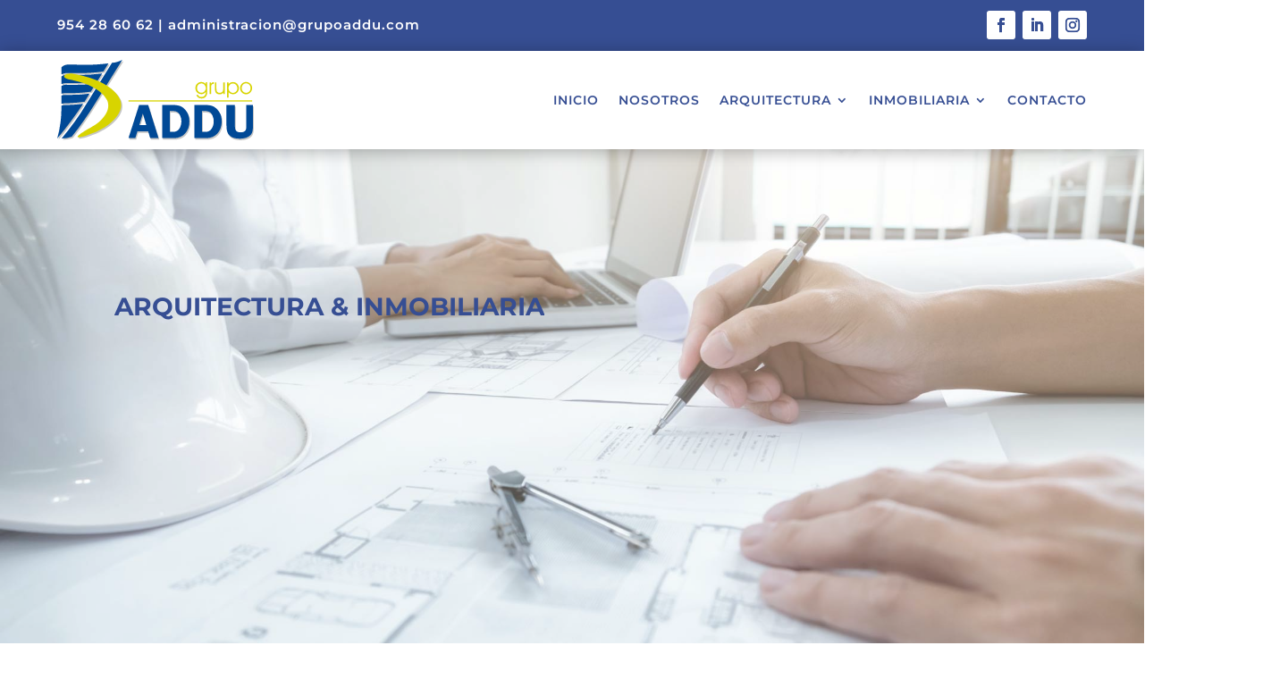

--- FILE ---
content_type: text/css
request_url: https://grupoaddu.com/wp-content/et-cache/8/et-core-unified-tb-41-tb-131-deferred-8.min.css?ver=1768570859
body_size: 30942
content:
.et_pb_section_0_tb_header.et_pb_section{padding-top:0px;padding-bottom:0px;background-color:#364E93!important}.et_pb_row_0_tb_header.et_pb_row,.et_pb_row_1_tb_header.et_pb_row{padding-top:12px!important;padding-bottom:5px!important;padding-top:12px;padding-bottom:5px}.et_pb_row_0_tb_header,body #page-container .et-db #et-boc .et-l .et_pb_row_0_tb_header.et_pb_row,body.et_pb_pagebuilder_layout.single #page-container #et-boc .et-l .et_pb_row_0_tb_header.et_pb_row,body.et_pb_pagebuilder_layout.single.et_full_width_page #page-container #et-boc .et-l .et_pb_row_0_tb_header.et_pb_row,.et_pb_row_1_tb_header,body #page-container .et-db #et-boc .et-l .et_pb_row_1_tb_header.et_pb_row,body.et_pb_pagebuilder_layout.single #page-container #et-boc .et-l .et_pb_row_1_tb_header.et_pb_row,body.et_pb_pagebuilder_layout.single.et_full_width_page #page-container #et-boc .et-l .et_pb_row_1_tb_header.et_pb_row,.et_pb_row_2_tb_header,body #page-container .et-db #et-boc .et-l .et_pb_row_2_tb_header.et_pb_row,body.et_pb_pagebuilder_layout.single #page-container #et-boc .et-l .et_pb_row_2_tb_header.et_pb_row,body.et_pb_pagebuilder_layout.single.et_full_width_page #page-container #et-boc .et-l .et_pb_row_2_tb_header.et_pb_row{width:90%;max-width:2560px}.et_pb_text_0_tb_header.et_pb_text,.et_pb_text_0_tb_header.et_pb_text a,.et_pb_text_1_tb_header.et_pb_text,.et_pb_text_1_tb_header.et_pb_text a{color:#FFFFFF!important}.et_pb_text_0_tb_header{font-family:'Montserrat',Helvetica,Arial,Lucida,sans-serif;font-weight:600;font-size:15px;letter-spacing:1px;padding-top:4px!important}.et_pb_social_media_follow .et_pb_social_media_follow_network_0_tb_header.et_pb_social_icon .icon:before,.et_pb_social_media_follow .et_pb_social_media_follow_network_1_tb_header.et_pb_social_icon .icon:before,.et_pb_social_media_follow .et_pb_social_media_follow_network_2_tb_header.et_pb_social_icon .icon:before,.et_pb_social_media_follow .et_pb_social_media_follow_network_3_tb_header.et_pb_social_icon .icon:before,.et_pb_social_media_follow .et_pb_social_media_follow_network_4_tb_header.et_pb_social_icon .icon:before,.et_pb_social_media_follow .et_pb_social_media_follow_network_5_tb_header.et_pb_social_icon .icon:before{color:#364E93}.et_pb_social_media_follow_1_tb_header li a.icon:before{font-size:14px;line-height:28px;height:28px;width:28px}.et_pb_social_media_follow_1_tb_header li a.icon{height:28px;width:28px}.et_pb_text_1_tb_header{font-family:'Montserrat',Helvetica,Arial,Lucida,sans-serif;font-weight:800;font-size:18px;letter-spacing:1px;padding-top:4px!important}.et_pb_section_1_tb_header.et_pb_section{padding-top:0px;padding-bottom:0px}.et_pb_section_1_tb_header{z-index:10;box-shadow:0px 2px 18px 0px rgba(0,0,0,0.3)}.et_pb_sticky.et_pb_section_1_tb_header{box-shadow:0px 2px 18px 0px rgba(0,0,0,0.3)}.et_pb_row_2_tb_header.et_pb_row{padding-top:10px!important;padding-bottom:10px!important;padding-top:10px;padding-bottom:10px}.et_pb_menu_0_tb_header.et_pb_menu ul li a{font-family:'Montserrat',Helvetica,Arial,Lucida,sans-serif;font-weight:600;text-transform:uppercase;color:#364E93!important;letter-spacing:1px}.et_pb_menu_0_tb_header.et_pb_menu{background-color:#ffffff}.et_pb_menu_0_tb_header.et_pb_menu ul li.current-menu-item a{color:#364E93!important}.et_pb_menu_0_tb_header.et_pb_menu .nav li ul{background-color:#ffffff!important;border-color:#364E93}.et_pb_menu_0_tb_header.et_pb_menu .et_mobile_menu{border-color:#364E93}.et_pb_menu_0_tb_header.et_pb_menu .et_mobile_menu,.et_pb_menu_0_tb_header.et_pb_menu .et_mobile_menu ul{background-color:#ffffff!important}.et_pb_menu_0_tb_header .et_pb_menu_inner_container>.et_pb_menu__logo-wrap,.et_pb_menu_0_tb_header .et_pb_menu__logo-slot{width:auto;max-width:250px}.et_pb_menu_0_tb_header .et_pb_menu_inner_container>.et_pb_menu__logo-wrap .et_pb_menu__logo img,.et_pb_menu_0_tb_header .et_pb_menu__logo-slot .et_pb_menu__logo-wrap img{height:auto;max-height:none}.et_pb_menu_0_tb_header .mobile_nav .mobile_menu_bar:before{color:#000000}.et_pb_menu_0_tb_header .et_pb_menu__icon.et_pb_menu__search-button,.et_pb_menu_0_tb_header .et_pb_menu__icon.et_pb_menu__close-search-button,.et_pb_menu_0_tb_header .et_pb_menu__icon.et_pb_menu__cart-button{color:#7EBEC5}.et_pb_social_media_follow_network_0_tb_header a.icon,.et_pb_social_media_follow_network_1_tb_header a.icon,.et_pb_social_media_follow_network_2_tb_header a.icon,.et_pb_social_media_follow_network_3_tb_header a.icon,.et_pb_social_media_follow_network_4_tb_header a.icon,.et_pb_social_media_follow_network_5_tb_header a.icon{background-color:#FFFFFF!important}@media only screen and (min-width:981px){.et_pb_row_1_tb_header{display:none!important}}@media only screen and (min-width:768px) and (max-width:980px){.et_pb_row_0_tb_header{display:none!important}}@media only screen and (max-width:767px){.et_pb_row_0_tb_header{display:none!important}ul.et_pb_social_media_follow_1_tb_header{padding-top:2px!important}.et_pb_menu_0_tb_header .et_pb_menu_inner_container>.et_pb_menu__logo-wrap,.et_pb_menu_0_tb_header .et_pb_menu__logo-slot{max-width:200px}}.et_pb_section_0_tb_footer.et_pb_section{background-color:#ebebeb!important}.et_pb_image_0_tb_footer{width:300px;text-align:center}.et_pb_image_0_tb_footer .et_pb_image_wrap,.et_pb_image_1_tb_footer .et_pb_image_wrap{display:block}.et_pb_text_0_tb_footer.et_pb_text,.et_pb_blurb_1_tb_footer.et_pb_blurb:hover,.et_pb_blurb_2_tb_footer.et_pb_blurb:hover,.et_pb_text_1_tb_footer.et_pb_text,.et_pb_blurb_4_tb_footer.et_pb_blurb:hover,.et_pb_blurb_5_tb_footer.et_pb_blurb:hover,.et_pb_text_2_tb_footer.et_pb_text,.et_pb_blurb_7_tb_footer.et_pb_blurb:hover,.et_pb_blurb_8_tb_footer.et_pb_blurb:hover{color:#000000!important}.et_pb_text_0_tb_footer,.et_pb_text_1_tb_footer,.et_pb_text_2_tb_footer{line-height:1.5em;font-family:'Montserrat',Helvetica,Arial,Lucida,sans-serif;font-weight:800;font-size:16px;line-height:1.5em;border-bottom-width:1px;border-bottom-color:#364E93}.et_pb_blurb_0_tb_footer.et_pb_blurb .et_pb_module_header,.et_pb_blurb_0_tb_footer.et_pb_blurb .et_pb_module_header a,.et_pb_blurb_1_tb_footer.et_pb_blurb .et_pb_module_header,.et_pb_blurb_1_tb_footer.et_pb_blurb .et_pb_module_header a,.et_pb_blurb_2_tb_footer.et_pb_blurb .et_pb_module_header,.et_pb_blurb_2_tb_footer.et_pb_blurb .et_pb_module_header a,.et_pb_blurb_3_tb_footer.et_pb_blurb .et_pb_module_header,.et_pb_blurb_3_tb_footer.et_pb_blurb .et_pb_module_header a,.et_pb_blurb_4_tb_footer.et_pb_blurb .et_pb_module_header,.et_pb_blurb_4_tb_footer.et_pb_blurb .et_pb_module_header a,.et_pb_blurb_5_tb_footer.et_pb_blurb .et_pb_module_header,.et_pb_blurb_5_tb_footer.et_pb_blurb .et_pb_module_header a,.et_pb_blurb_6_tb_footer.et_pb_blurb .et_pb_module_header,.et_pb_blurb_6_tb_footer.et_pb_blurb .et_pb_module_header a,.et_pb_blurb_7_tb_footer.et_pb_blurb .et_pb_module_header,.et_pb_blurb_7_tb_footer.et_pb_blurb .et_pb_module_header a,.et_pb_blurb_8_tb_footer.et_pb_blurb .et_pb_module_header,.et_pb_blurb_8_tb_footer.et_pb_blurb .et_pb_module_header a{font-family:'Playfair Display',Georgia,"Times New Roman",serif;font-weight:700;color:#FFFFFF!important;line-height:1.4em}.et_pb_blurb_0_tb_footer.et_pb_blurb p,.et_pb_blurb_1_tb_footer.et_pb_blurb p,.et_pb_blurb_2_tb_footer.et_pb_blurb p,.et_pb_blurb_3_tb_footer.et_pb_blurb p,.et_pb_blurb_4_tb_footer.et_pb_blurb p,.et_pb_blurb_5_tb_footer.et_pb_blurb p,.et_pb_blurb_6_tb_footer.et_pb_blurb p,.et_pb_blurb_7_tb_footer.et_pb_blurb p,.et_pb_blurb_8_tb_footer.et_pb_blurb p{line-height:1.6em}.et_pb_blurb_0_tb_footer.et_pb_blurb,.et_pb_blurb_1_tb_footer.et_pb_blurb,.et_pb_blurb_2_tb_footer.et_pb_blurb,.et_pb_blurb_3_tb_footer.et_pb_blurb,.et_pb_blurb_4_tb_footer.et_pb_blurb,.et_pb_blurb_5_tb_footer.et_pb_blurb,.et_pb_blurb_6_tb_footer.et_pb_blurb,.et_pb_blurb_7_tb_footer.et_pb_blurb,.et_pb_blurb_8_tb_footer.et_pb_blurb{font-family:'Montserrat',Helvetica,Arial,Lucida,sans-serif;font-size:16px;color:#000000!important;line-height:1.6em}.et_pb_blurb_0_tb_footer .et_pb_blurb_content,.et_pb_blurb_1_tb_footer .et_pb_blurb_content,.et_pb_blurb_2_tb_footer .et_pb_blurb_content,.et_pb_blurb_3_tb_footer .et_pb_blurb_content,.et_pb_blurb_4_tb_footer .et_pb_blurb_content,.et_pb_blurb_5_tb_footer .et_pb_blurb_content,.et_pb_blurb_6_tb_footer .et_pb_blurb_content,.et_pb_blurb_7_tb_footer .et_pb_blurb_content,.et_pb_blurb_8_tb_footer .et_pb_blurb_content{max-width:100%}.et_pb_blurb_0_tb_footer .et_pb_main_blurb_image .et_pb_only_image_mode_wrap,.et_pb_blurb_0_tb_footer .et_pb_main_blurb_image .et-pb-icon,.et_pb_blurb_1_tb_footer .et_pb_main_blurb_image .et_pb_only_image_mode_wrap,.et_pb_blurb_1_tb_footer .et_pb_main_blurb_image .et-pb-icon,.et_pb_blurb_2_tb_footer .et_pb_main_blurb_image .et_pb_only_image_mode_wrap,.et_pb_blurb_2_tb_footer .et_pb_main_blurb_image .et-pb-icon,.et_pb_blurb_3_tb_footer .et_pb_main_blurb_image .et_pb_only_image_mode_wrap,.et_pb_blurb_3_tb_footer .et_pb_main_blurb_image .et-pb-icon,.et_pb_blurb_4_tb_footer .et_pb_main_blurb_image .et_pb_only_image_mode_wrap,.et_pb_blurb_4_tb_footer .et_pb_main_blurb_image .et-pb-icon,.et_pb_blurb_5_tb_footer .et_pb_main_blurb_image .et_pb_only_image_mode_wrap,.et_pb_blurb_5_tb_footer .et_pb_main_blurb_image .et-pb-icon,.et_pb_blurb_6_tb_footer .et_pb_main_blurb_image .et_pb_only_image_mode_wrap,.et_pb_blurb_6_tb_footer .et_pb_main_blurb_image .et-pb-icon,.et_pb_blurb_7_tb_footer .et_pb_main_blurb_image .et_pb_only_image_mode_wrap,.et_pb_blurb_7_tb_footer .et_pb_main_blurb_image .et-pb-icon,.et_pb_blurb_8_tb_footer .et_pb_main_blurb_image .et_pb_only_image_mode_wrap,.et_pb_blurb_8_tb_footer .et_pb_main_blurb_image .et-pb-icon{background-color:RGBA(255,255,255,0)}.et_pb_blurb_0_tb_footer .et-pb-icon,.et_pb_blurb_2_tb_footer .et-pb-icon,.et_pb_blurb_3_tb_footer .et-pb-icon,.et_pb_blurb_5_tb_footer .et-pb-icon,.et_pb_blurb_6_tb_footer .et-pb-icon,.et_pb_blurb_8_tb_footer .et-pb-icon{color:#364E93;font-family:FontAwesome!important;font-weight:900!important}.et_pb_blurb_1_tb_footer .et_pb_blurb_description,.et_pb_blurb_2_tb_footer .et_pb_blurb_description,.et_pb_blurb_4_tb_footer .et_pb_blurb_description,.et_pb_blurb_5_tb_footer .et_pb_blurb_description,.et_pb_blurb_7_tb_footer .et_pb_blurb_description,.et_pb_blurb_8_tb_footer .et_pb_blurb_description{transition:color 300ms ease 0ms}.et_pb_blurb_1_tb_footer .et-pb-icon,.et_pb_blurb_4_tb_footer .et-pb-icon,.et_pb_blurb_7_tb_footer .et-pb-icon{color:#364E93;font-family:ETmodules!important;font-weight:400!important}.et_pb_row_2_tb_footer{border-top-width:1px;border-color:#364E93 #B3B3B3 #B3B3B3 #B3B3B3}.et_pb_social_media_follow .et_pb_social_media_follow_network_0_tb_footer.et_pb_social_icon .icon:before,.et_pb_social_media_follow .et_pb_social_media_follow_network_1_tb_footer.et_pb_social_icon .icon:before,.et_pb_social_media_follow .et_pb_social_media_follow_network_2_tb_footer.et_pb_social_icon .icon:before{color:#FFFFFF}.et_pb_section_1_tb_footer.et_pb_section{padding-top:0px;padding-bottom:0px;background-color:#364E93!important}.et_pb_text_3_tb_footer.et_pb_text,.et_pb_text_3_tb_footer.et_pb_text a{color:#FFFFFF!important}.et_pb_text_3_tb_footer{line-height:1.6em;font-family:'Montserrat',Helvetica,Arial,Lucida,sans-serif;font-size:10px;letter-spacing:1px;line-height:1.6em}.et_pb_section_2_tb_footer.et_pb_section{padding-top:41px;padding-bottom:24px}.et_pb_image_1_tb_footer{text-align:left;margin-left:0}.et_pb_text_4_tb_footer.et_pb_text{color:#364E93!important}.et_pb_text_4_tb_footer{font-weight:600}.et_pb_social_media_follow_network_0_tb_footer a.icon,.et_pb_social_media_follow_network_1_tb_footer a.icon,.et_pb_social_media_follow_network_2_tb_footer a.icon{background-color:#364E93!important}@media only screen and (max-width:980px){.et_pb_image_0_tb_footer .et_pb_image_wrap img,.et_pb_image_1_tb_footer .et_pb_image_wrap img{width:auto}.et_pb_text_0_tb_footer,.et_pb_text_1_tb_footer,.et_pb_text_2_tb_footer{border-bottom-width:1px;border-bottom-color:#364E93}.et_pb_row_2_tb_footer{border-top-width:1px;border-top-color:#364E93}}@media only screen and (max-width:767px){.et_pb_image_0_tb_footer .et_pb_image_wrap img,.et_pb_image_1_tb_footer .et_pb_image_wrap img{width:auto}.et_pb_text_0_tb_footer,.et_pb_text_1_tb_footer,.et_pb_text_2_tb_footer{border-bottom-width:1px;border-bottom-color:#364E93}.et_pb_row_2_tb_footer{border-top-width:1px;border-top-color:#364E93}}div.et_pb_section.et_pb_section_0{background-blend-mode:screen;background-image:url(https://grupoaddu.com/wp-content/uploads/2024/02/inmobiliaria-sevilla-5.jpg)!important}.et_pb_section_0.et_pb_section{padding-top:10%;padding-bottom:10%;background-color:rgba(255,255,255,0.31)!important}.dsm_block_reveal_text_0.dsm_block_reveal_text .dsm_block_reveal_text_header{font-family:'Montserrat',Helvetica,Arial,Lucida,sans-serif;font-weight:700;font-size:28px;color:#364E93!important;line-height:1.6em}.dsm_block_reveal_text_0.dsm_block_reveal_text{margin-bottom:5px!important}.dsm_block_reveal_text_0.dsm_block_reveal_text .dsm_block_image_reveal_front,.dsm_block_reveal_text_1.dsm_block_reveal_text .dsm_block_image_reveal_front,.dsm_block_reveal_text_2.dsm_block_reveal_text .dsm_block_image_reveal_front,.dsm_block_reveal_text_3.dsm_block_reveal_text .dsm_block_image_reveal_front,.dsm_block_reveal_text_4.dsm_block_reveal_text .dsm_block_image_reveal_front,.dsm_block_reveal_text_5.dsm_block_reveal_text .dsm_block_image_reveal_front,.dsm_block_reveal_text_6.dsm_block_reveal_text .dsm_block_image_reveal_front{background-color:#C6CF44}.et_pb_text_0.et_pb_text{color:#364E93!important}.et_pb_text_0{line-height:1.3em;font-family:'Montserrat',Helvetica,Arial,Lucida,sans-serif;font-weight:800;font-size:57px;line-height:1.3em;margin-bottom:22px!important;max-width:900px}.et_pb_button_0_wrapper .et_pb_button_0,.et_pb_button_0_wrapper .et_pb_button_0:hover,.et_pb_button_1_wrapper .et_pb_button_1,.et_pb_button_1_wrapper .et_pb_button_1:hover,.et_pb_button_2_wrapper .et_pb_button_2,.et_pb_button_2_wrapper .et_pb_button_2:hover,.et_pb_button_3_wrapper .et_pb_button_3,.et_pb_button_3_wrapper .et_pb_button_3:hover,.et_pb_button_4_wrapper .et_pb_button_4,.et_pb_button_4_wrapper .et_pb_button_4:hover{padding-top:16px!important;padding-right:24px!important;padding-bottom:16px!important;padding-left:24px!important}body #page-container .et_pb_section .et_pb_button_0{color:#FFFFFF!important;border-width:0px!important;border-radius:0px;font-size:14px;font-family:'Ubuntu',Helvetica,Arial,Lucida,sans-serif!important;font-weight:700!important;text-transform:uppercase!important;background-color:#364E93}body #page-container .et_pb_section .et_pb_button_0:after,body #page-container .et_pb_section .et_pb_button_1:after,body #page-container .et_pb_section .et_pb_button_2:after,body #page-container .et_pb_section .et_pb_button_3:after,body #page-container .et_pb_section .et_pb_button_4:after{font-size:1.6em}body.et_button_custom_icon #page-container .et_pb_button_0:after,body.et_button_custom_icon #page-container .et_pb_button_1:after,body.et_button_custom_icon #page-container .et_pb_button_2:after,body.et_button_custom_icon #page-container .et_pb_button_3:after,body.et_button_custom_icon #page-container .et_pb_button_4:after{font-size:14px}.et_pb_button_0,.et_pb_button_0:after,.et_pb_button_1,.et_pb_button_1:after,.et_pb_button_2,.et_pb_button_2:after,.et_pb_button_3,.et_pb_button_3:after,.et_pb_button_4,.et_pb_button_4:after{transition:all 300ms ease 0ms}.et_pb_section_1.et_pb_section{padding-top:0px;padding-bottom:0px}.et_pb_row_1.et_pb_row,.et_pb_row_4.et_pb_row,.et_pb_row_5.et_pb_row{padding-top:0px!important;padding-bottom:0px!important;padding-top:0px;padding-bottom:0px}.et_pb_row_1,body #page-container .et-db #et-boc .et-l .et_pb_row_1.et_pb_row,body.et_pb_pagebuilder_layout.single #page-container #et-boc .et-l .et_pb_row_1.et_pb_row,body.et_pb_pagebuilder_layout.single.et_full_width_page #page-container #et-boc .et-l .et_pb_row_1.et_pb_row{width:100%;max-width:none}.et_pb_text_1 h2,.et_pb_text_2 h2{font-family:'Montserrat',Helvetica,Arial,Lucida,sans-serif;text-transform:uppercase;font-size:28px;color:#FFFFFF!important;text-align:center}.et_pb_text_1 h3,.et_pb_text_2 h3{font-family:'Playfair Display',Georgia,"Times New Roman",serif;font-weight:700;font-size:25px;color:#FFFFFF!important;line-height:1.4em}.et_pb_section_2.et_pb_section{background-color:#F5F5F5!important}.et_pb_row_2,body #page-container .et-db #et-boc .et-l .et_pb_row_2.et_pb_row,body.et_pb_pagebuilder_layout.single #page-container #et-boc .et-l .et_pb_row_2.et_pb_row,body.et_pb_pagebuilder_layout.single.et_full_width_page #page-container #et-boc .et-l .et_pb_row_2.et_pb_row{max-width:none}.dsm_block_reveal_text_1.dsm_block_reveal_text{text-align:center;margin-bottom:5px!important}.dsm_block_reveal_text_1.dsm_block_reveal_text .dsm_block_reveal_text_header,.dsm_block_reveal_text_6.dsm_block_reveal_text .dsm_block_reveal_text_header{font-family:'Montserrat',Helvetica,Arial,Lucida,sans-serif;font-weight:900;font-size:36px;color:#364E93!important;line-height:1.6em}.et_pb_row_3,body #page-container .et-db #et-boc .et-l .et_pb_row_3.et_pb_row,body.et_pb_pagebuilder_layout.single #page-container #et-boc .et-l .et_pb_row_3.et_pb_row,body.et_pb_pagebuilder_layout.single.et_full_width_page #page-container #et-boc .et-l .et_pb_row_3.et_pb_row{max-width:1250px}.dsm_block_reveal_text_2.dsm_block_reveal_text,.dsm_block_reveal_text_3.dsm_block_reveal_text,.dsm_block_reveal_text_5.dsm_block_reveal_text,.dsm_block_reveal_text_6.dsm_block_reveal_text{text-align:left;margin-bottom:5px!important}.dsm_block_reveal_text_2.dsm_block_reveal_text .dsm_block_reveal_text_header{font-family:'Montserrat',Helvetica,Arial,Lucida,sans-serif;font-weight:900;text-transform:uppercase;font-size:36px;color:#FFFFFF!important;line-height:1.6em}.et_pb_text_4.et_pb_text{color:#FFFFFF!important}.et_pb_text_4,.et_pb_text_7,.et_pb_text_8,.et_pb_text_11{line-height:1.8em;font-family:'Montserrat',Helvetica,Arial,Lucida,sans-serif;font-size:16px;line-height:1.8em;margin-bottom:30px!important}body #page-container .et_pb_section .et_pb_button_1{color:#364E93!important;border-width:0px!important;border-radius:0px;font-size:14px;font-family:'Ubuntu',Helvetica,Arial,Lucida,sans-serif!important;font-weight:700!important;text-transform:uppercase!important;background-color:#FFFFFF}.et_pb_section_4.et_pb_section,.et_pb_section_5.et_pb_section{padding-top:0px;padding-bottom:0px;background-color:#f5f5f5!important}.et_pb_row_4,body #page-container .et-db #et-boc .et-l .et_pb_row_4.et_pb_row,body.et_pb_pagebuilder_layout.single #page-container #et-boc .et-l .et_pb_row_4.et_pb_row,body.et_pb_pagebuilder_layout.single.et_full_width_page #page-container #et-boc .et-l .et_pb_row_4.et_pb_row,.et_pb_row_5,body #page-container .et-db #et-boc .et-l .et_pb_row_5.et_pb_row,body.et_pb_pagebuilder_layout.single #page-container #et-boc .et-l .et_pb_row_5.et_pb_row,body.et_pb_pagebuilder_layout.single.et_full_width_page #page-container #et-boc .et-l .et_pb_row_5.et_pb_row{width:100%;max-width:2560px}.et_pb_text_6 h1,.et_pb_text_9 h1,.et_pb_text_10 h1{font-family:'Montserrat',Helvetica,Arial,Lucida,sans-serif;font-weight:800;font-size:24px;color:#364E93!important;line-height:1.35em;text-align:left}.et_pb_text_6 h2,.et_pb_text_9 h2,.et_pb_text_10 h2{font-family:'Montserrat',Helvetica,Arial,Lucida,sans-serif;font-weight:800;font-size:32px;color:#364E93!important;line-height:1.35em;text-align:left}.dsm_block_reveal_text_3.dsm_block_reveal_text .dsm_block_reveal_text_header,.dsm_block_reveal_text_4.dsm_block_reveal_text .dsm_block_reveal_text_header{font-family:'Montserrat',Helvetica,Arial,Lucida,sans-serif;font-weight:900;text-transform:uppercase;font-size:36px;color:#364E93!important;line-height:1.6em}.et_pb_text_7.et_pb_text,.et_pb_text_8.et_pb_text,.et_pb_text_11.et_pb_text{color:#000000!important}body #page-container .et_pb_section .et_pb_button_2,body #page-container .et_pb_section .et_pb_button_3,body #page-container .et_pb_section .et_pb_button_4{color:#364E93!important;border-width:0px!important;border-radius:0px;font-size:14px;font-family:'Ubuntu',Helvetica,Arial,Lucida,sans-serif!important;font-weight:700!important;text-transform:uppercase!important;background-color:#C6CF44}.et_pb_row_5{border-top-color:#364E93}.dsm_block_reveal_text_4.dsm_block_reveal_text{text-align:right;margin-bottom:5px!important}div.et_pb_section.et_pb_section_6{background-image:url(https://grupoaddu.com/wp-content/uploads/2024/02/inmobiliaria-sevilla-12.jpg)!important}.et_pb_row_6.et_pb_row{padding-bottom:3px!important;padding-bottom:3px}.et_pb_row_6,body #page-container .et-db #et-boc .et-l .et_pb_row_6.et_pb_row,body.et_pb_pagebuilder_layout.single #page-container #et-boc .et-l .et_pb_row_6.et_pb_row,body.et_pb_pagebuilder_layout.single.et_full_width_page #page-container #et-boc .et-l .et_pb_row_6.et_pb_row{max-width:800px}.et_pb_text_9 h4,.et_pb_text_10 h4{font-family:'Montserrat',Helvetica,Arial,Lucida,sans-serif;font-weight:800;font-size:24px;color:#FFFFFF!important;line-height:1.35em;text-align:left}.et_pb_text_9{margin-bottom:3px!important}.dsm_block_reveal_text_5.dsm_block_reveal_text .dsm_block_reveal_text_header{font-family:'Montserrat',Helvetica,Arial,Lucida,sans-serif;font-weight:900;text-transform:uppercase;font-size:50px;color:#FFFFFF!important;line-height:1.6em}.et_pb_text_10.et_pb_text{color:#C6CF44!important}.et_pb_text_10{line-height:1.3em;font-family:'Montserrat',Helvetica,Arial,Lucida,sans-serif;font-size:32px;line-height:1.3em;margin-top:18px!important;margin-bottom:17px!important}.dsm_icon_list_child_0.dsm_icon_list_child .dsm_icon_list_wrapper>.dsm_icon_list_icon,.dsm_icon_list_child_1.dsm_icon_list_child .dsm_icon_list_wrapper>.dsm_icon_list_icon,.dsm_icon_list_child_2.dsm_icon_list_child .dsm_icon_list_wrapper>.dsm_icon_list_icon,.dsm_icon_list_child_3.dsm_icon_list_child .dsm_icon_list_wrapper>.dsm_icon_list_icon,.dsm_icon_list_child_4.dsm_icon_list_child .dsm_icon_list_wrapper>.dsm_icon_list_icon{color:#FFFFFF}.dsm_icon_list_child_0.dsm_icon_list_child .dsm_icon_list_icon,.dsm_icon_list_child_1.dsm_icon_list_child .dsm_icon_list_icon,.dsm_icon_list_child_2.dsm_icon_list_child .dsm_icon_list_icon,.dsm_icon_list_child_3.dsm_icon_list_child .dsm_icon_list_icon,.dsm_icon_list_child_4.dsm_icon_list_child .dsm_icon_list_icon{font-family:ETmodules!important;font-weight:400!important;font-size:20px}.dsm_icon_list_0{margin-bottom:16px!important}.dsm_icon_list_0 .dsm_icon_list_items .dsm_icon_list_icon{color:#7EBEC5}.dsm_icon_list_0 .dsm_icon_list_items .dsm_icon_list_child:not(:last-child){margin-bottom:0px}.et_pb_column_1{background-image:linear-gradient(180deg,rgba(0,0,0,0.3) 0%,rgba(0,0,0,0.3) 100%),url(https://grupoaddu.com/wp-content/uploads/2024/02/inmobiliaria-sevilla-7.jpg);padding-top:10%;padding-right:4%;padding-bottom:10%;padding-left:4%}.et_pb_column_1:hover{background-repeat:no-repeat;background-blend-mode:normal;background-image:linear-gradient(180deg,rgba(0,0,0,0.3) 0%,rgba(0,0,0,0.8) 100%),url(https://grupoaddu.com/wp-content/uploads/2024/02/inmobiliaria-sevilla-7.jpg);background-color:transparent}.et_pb_column_2{background-image:linear-gradient(180deg,rgba(0,0,0,0.3) 0%,rgba(0,0,0,0.3) 100%),url(https://grupoaddu.com/wp-content/uploads/2024/02/inmobiliaria-sevilla-8.jpg);padding-top:10%;padding-right:4%;padding-bottom:10%;padding-left:4%}.et_pb_column_2:hover{background-repeat:no-repeat;background-blend-mode:normal;background-image:linear-gradient(180deg,rgba(0,0,0,0.3) 0%,rgba(0,0,0,0.8) 100%),url(https://grupoaddu.com/wp-content/uploads/2024/02/inmobiliaria-sevilla-8.jpg);background-color:transparent}.et_pb_column_4{background-image:url(https://grupoaddu.com/wp-content/uploads/2024/02/inmobiliaria-sevilla-9.jpg)}.et_pb_column_5{background-color:#364E93;padding-top:50px;padding-right:50px;padding-bottom:50px;padding-left:50px}.et_pb_column_6{background-image:url(https://grupoaddu.com/wp-content/uploads/2024/02/inmobiliaria-sevilla-10.jpg)}.et_pb_column_7,.et_pb_column_8{padding-top:60px;padding-right:80px;padding-bottom:60px;padding-left:80px}.et_pb_column_9{background-image:url(https://grupoaddu.com/wp-content/uploads/2024/02/inmobiliaria-sevilla-11.jpg)}.dsm_icon_list_child_0.dsm_icon_list_child .dsm_icon_list_text,.dsm_icon_list_child_1.dsm_icon_list_child .dsm_icon_list_text,.dsm_icon_list_child_2.dsm_icon_list_child .dsm_icon_list_text,.dsm_icon_list_child_3.dsm_icon_list_child .dsm_icon_list_text,.dsm_icon_list_child_4.dsm_icon_list_child .dsm_icon_list_text{line-height:1.1em!important}.dsm_icon_list_child_0.dsm_icon_list_child,.dsm_icon_list_child_0.dsm_icon_list_child a,.dsm_icon_list_child_1.dsm_icon_list_child,.dsm_icon_list_child_1.dsm_icon_list_child a,.dsm_icon_list_child_2.dsm_icon_list_child,.dsm_icon_list_child_2.dsm_icon_list_child a,.dsm_icon_list_child_3.dsm_icon_list_child,.dsm_icon_list_child_3.dsm_icon_list_child a,.dsm_icon_list_child_4.dsm_icon_list_child,.dsm_icon_list_child_4.dsm_icon_list_child a{font-family:'Montserrat',Helvetica,Arial,Lucida,sans-serif!important;font-size:22px!important;color:#FFFFFF!important;line-height:1.1em!important}.dsm_icon_list_child_0:not(.tippy-popper),.dsm_icon_list_child_1:not(.tippy-popper),.dsm_icon_list_child_2:not(.tippy-popper),.dsm_icon_list_child_3:not(.tippy-popper),.dsm_icon_list_child_4:not(.tippy-popper){padding-bottom:15px!important}@media only screen and (max-width:980px){.et_pb_section_0.et_pb_section{padding-top:10%;padding-bottom:10%}.dsm_block_reveal_text_0.dsm_block_reveal_text .dsm_block_reveal_text_header{font-size:24px}.et_pb_text_0{font-size:57px}body #page-container .et_pb_section .et_pb_button_0:after,body #page-container .et_pb_section .et_pb_button_1:after,body #page-container .et_pb_section .et_pb_button_2:after,body #page-container .et_pb_section .et_pb_button_3:after,body #page-container .et_pb_section .et_pb_button_4:after{display:inline-block;opacity:0}body #page-container .et_pb_section .et_pb_button_0:hover:after,body #page-container .et_pb_section .et_pb_button_1:hover:after,body #page-container .et_pb_section .et_pb_button_2:hover:after,body #page-container .et_pb_section .et_pb_button_3:hover:after,body #page-container .et_pb_section .et_pb_button_4:hover:after{opacity:1}.et_pb_text_1 h2,.et_pb_text_2 h2,.dsm_block_reveal_text_1.dsm_block_reveal_text .dsm_block_reveal_text_header,.dsm_block_reveal_text_2.dsm_block_reveal_text .dsm_block_reveal_text_header,.dsm_block_reveal_text_3.dsm_block_reveal_text .dsm_block_reveal_text_header,.dsm_block_reveal_text_4.dsm_block_reveal_text .dsm_block_reveal_text_header,.dsm_block_reveal_text_5.dsm_block_reveal_text .dsm_block_reveal_text_header,.dsm_block_reveal_text_6.dsm_block_reveal_text .dsm_block_reveal_text_header{font-size:28px}.et_pb_text_1 h3,.et_pb_text_2 h3{font-size:20px}.et_pb_text_4,.et_pb_text_7,.et_pb_text_8,.et_pb_text_11{font-size:15px}.et_pb_text_6 h1,.et_pb_text_9 h1,.et_pb_text_9 h4,.et_pb_text_10 h1,.et_pb_text_10 h4{font-size:23px}.et_pb_text_6 h2,.et_pb_text_9 h2,.et_pb_text_10,.et_pb_text_10 h2{font-size:32px}.et_pb_row_5{border-top-width:1px;border-top-color:#364E93}.dsm_block_reveal_text_4.dsm_block_reveal_text,.dsm_block_reveal_text_6.dsm_block_reveal_text{text-align:left}.et_pb_column_1,.et_pb_column_2{padding-top:18%;padding-bottom:18%}.et_pb_column_4{padding-top:30%;padding-bottom:30%}.et_pb_column_5{padding-top:50px;padding-right:50px;padding-bottom:50px;padding-left:50px}.et_pb_column_6,.et_pb_column_9{padding-top:35%;padding-bottom:35%}.et_pb_column_7,.et_pb_column_8{padding-top:60px;padding-right:80px;padding-bottom:60px;padding-left:80px}.dsm_icon_list_child_0.dsm_icon_list_child,.dsm_icon_list_child_0.dsm_icon_list_child a,.dsm_icon_list_child_1.dsm_icon_list_child,.dsm_icon_list_child_1.dsm_icon_list_child a,.dsm_icon_list_child_2.dsm_icon_list_child,.dsm_icon_list_child_2.dsm_icon_list_child a,.dsm_icon_list_child_3.dsm_icon_list_child,.dsm_icon_list_child_3.dsm_icon_list_child a,.dsm_icon_list_child_4.dsm_icon_list_child,.dsm_icon_list_child_4.dsm_icon_list_child a{font-size:22px!important}}@media only screen and (max-width:767px){.et_pb_section_0.et_pb_section{padding-top:15%;padding-bottom:15%}.dsm_block_reveal_text_0.dsm_block_reveal_text .dsm_block_reveal_text_header,.et_pb_text_4,.et_pb_text_7,.et_pb_text_8,.et_pb_text_11{font-size:14px}.et_pb_text_0{font-size:32px}body #page-container .et_pb_section .et_pb_button_0:after,body #page-container .et_pb_section .et_pb_button_1:after,body #page-container .et_pb_section .et_pb_button_2:after,body #page-container .et_pb_section .et_pb_button_3:after,body #page-container .et_pb_section .et_pb_button_4:after{display:inline-block;opacity:0}body #page-container .et_pb_section .et_pb_button_0:hover:after,body #page-container .et_pb_section .et_pb_button_1:hover:after,body #page-container .et_pb_section .et_pb_button_2:hover:after,body #page-container .et_pb_section .et_pb_button_3:hover:after,body #page-container .et_pb_section .et_pb_button_4:hover:after{opacity:1}.et_pb_text_1 h2,.et_pb_text_2 h2{font-size:22px}.et_pb_text_1 h3,.et_pb_text_2 h3{font-size:16px}.et_pb_row_2,body #page-container .et-db #et-boc .et-l .et_pb_row_2.et_pb_row,body.et_pb_pagebuilder_layout.single #page-container #et-boc .et-l .et_pb_row_2.et_pb_row,body.et_pb_pagebuilder_layout.single.et_full_width_page #page-container #et-boc .et-l .et_pb_row_2.et_pb_row{width:100%}.dsm_block_reveal_text_1.dsm_block_reveal_text .dsm_block_reveal_text_header,.dsm_block_reveal_text_2.dsm_block_reveal_text .dsm_block_reveal_text_header,.et_pb_text_6 h2,.dsm_block_reveal_text_3.dsm_block_reveal_text .dsm_block_reveal_text_header,.dsm_block_reveal_text_4.dsm_block_reveal_text .dsm_block_reveal_text_header,.et_pb_text_9 h2,.dsm_block_reveal_text_5.dsm_block_reveal_text .dsm_block_reveal_text_header,.et_pb_text_10 h2,.dsm_block_reveal_text_6.dsm_block_reveal_text .dsm_block_reveal_text_header{font-size:20px}.et_pb_text_6 h1,.et_pb_text_9 h1,.et_pb_text_9 h4,.et_pb_text_10 h1,.et_pb_text_10 h4{font-size:15px}.et_pb_row_5{border-top-width:1px;border-top-color:#364E93}.dsm_block_reveal_text_4.dsm_block_reveal_text,.dsm_block_reveal_text_6.dsm_block_reveal_text{text-align:left}.et_pb_text_10{font-size:24px}.et_pb_column_1,.et_pb_column_2{padding-top:20%}.et_pb_column_4{padding-top:35%;padding-bottom:35%}.et_pb_column_5{padding-top:50px;padding-right:20px;padding-bottom:50px;padding-left:20px}.et_pb_column_6,.et_pb_column_9{padding-top:40%;padding-bottom:40%}.et_pb_column_7,.et_pb_column_8{padding-right:40px;padding-left:40px}.dsm_icon_list_child_0.dsm_icon_list_child,.dsm_icon_list_child_0.dsm_icon_list_child a,.dsm_icon_list_child_1.dsm_icon_list_child,.dsm_icon_list_child_1.dsm_icon_list_child a,.dsm_icon_list_child_2.dsm_icon_list_child,.dsm_icon_list_child_2.dsm_icon_list_child a,.dsm_icon_list_child_3.dsm_icon_list_child,.dsm_icon_list_child_3.dsm_icon_list_child a,.dsm_icon_list_child_4.dsm_icon_list_child,.dsm_icon_list_child_4.dsm_icon_list_child a{font-size:18px!important}}

--- FILE ---
content_type: image/svg+xml
request_url: https://grupoaddu.com/wp-content/uploads/2024/02/inmobiliaria-sevilla-4.svg
body_size: 7413
content:
<?xml version="1.0" encoding="UTF-8"?>
<!-- Generator: Adobe Illustrator 25.2.3, SVG Export Plug-In . SVG Version: 6.00 Build 0)  -->
<svg xmlns="http://www.w3.org/2000/svg" xmlns:xlink="http://www.w3.org/1999/xlink" version="1.1" id="Capa_1" x="0px" y="0px" viewBox="0 0 486.4 199.1" style="enable-background:new 0 0 486.4 199.1;" xml:space="preserve">
<style type="text/css">
	.st0{fill:#C6C6C5;}
	.st1{fill:#D8D400;}
	.st2{fill-rule:evenodd;clip-rule:evenodd;fill:#C6C6C5;}
	.st3{fill-rule:evenodd;clip-rule:evenodd;fill:#004996;}
	.st4{fill-rule:evenodd;clip-rule:evenodd;fill:#D8D400;}
	.st5{fill:#004996;}
</style>
<g>
	<path class="st0" d="M486.4,115.6v51.2c0,8.3-0.9,14.4-2.8,18.5c-1.9,4-5.4,7.4-10.4,9.9c-5.1,2.6-11.6,3.9-19.5,3.9   c-7.9,0-14.2-1.2-18.9-3.5c-4.7-2.3-8.2-5.7-10.5-9.9c-2.3-4.3-3.5-10.6-3.5-18.8v-51.2h20.9v51.2c0,4.4,0.4,7.7,1.1,9.8   c0.7,2.1,2.2,3.7,4.5,5c2.2,1.2,5,1.8,8.2,1.8c3.6,0,6.6-0.6,8.8-1.8c2.3-1.2,3.8-2.8,4.5-4.8c0.7-2,1.1-5.3,1.1-10v-51.2H486.4z    M360.5,130.7v51.6h8c7,0,12.2-2.6,15.7-7.9c3.4-5.2,5.1-11.4,5.1-18.5c0-5-1-9.6-2.9-13.8c-1.9-4.2-4.4-7.2-7.3-8.9   c-2.9-1.7-6.4-2.6-10.4-2.6H360.5z M341.6,115.6h25.1c10.2,0,17.9,1.4,22.9,4.3c5,2.8,9.5,7.3,13.5,13.4c4,6.1,6,13.9,6,23.2   c0,11.8-3.5,21.6-10.4,29.5c-6.9,7.9-16.5,11.8-28.7,11.8h-28.3V115.6z M280.5,130.7v51.6h8c7,0,12.2-2.6,15.7-7.9   c3.4-5.2,5.1-11.4,5.1-18.5c0-5-1-9.6-2.9-13.8c-1.9-4.2-4.4-7.2-7.3-8.9c-2.9-1.7-6.4-2.6-10.4-2.6H280.5z M261.6,115.6h25.1   c10.2,0,17.9,1.4,22.9,4.3c5,2.8,9.5,7.3,13.5,13.4c4,6.1,6,13.9,6,23.2c0,11.8-3.5,21.6-10.4,29.5c-6.9,7.9-16.5,11.8-28.7,11.8   h-28.3V115.6z M205.1,165.7h17.5l-8.7-28.8L205.1,165.7z M227.1,115.6l25.7,82.2h-20.7l-5-16.9h-26.6l-5.2,16.9h-16.9l26.3-82.2   H227.1z"></path>
	<path class="st1" d="M452.4,70.1c0-4.2,1.4-7.8,4.3-10.8c2.9-3,6.3-4.5,10.3-4.5c4.2,0,7.7,1.5,10.7,4.4c2.9,2.9,4.4,6.5,4.4,10.5   c0,4.3-1.4,8-4.3,11c-2.9,3-6.4,4.6-10.5,4.6c-4.2,0-7.7-1.5-10.6-4.5C453.9,77.8,452.4,74.3,452.4,70.1 M456.3,70   c0,3.3,1.1,6.1,3.2,8.3c2.1,2.2,4.7,3.4,7.9,3.4c3.1,0,5.7-1.1,7.8-3.4c2.1-2.2,3.1-5,3.1-8.4c0-3.4-1.1-6.2-3.2-8.4   c-2.1-2.2-4.8-3.3-8.1-3.3c-2.9,0-5.4,1.1-7.6,3.4C457.4,63.9,456.3,66.7,456.3,70z M423.8,69.9c0,3.3,1.1,6.1,3.2,8.4   c2.2,2.3,4.7,3.5,7.6,3.5c3,0,5.6-1.1,7.8-3.3c2.2-2.2,3.2-4.9,3.2-8.1c0-3.4-1.1-6.2-3.3-8.5c-2.2-2.3-4.8-3.4-7.9-3.4   c-2.8,0-5.3,1.1-7.5,3.4C424.9,64.2,423.8,66.8,423.8,69.9z M420.1,55.7h3.6v4.7c1-1.6,2.5-2.9,4.5-3.9c1.9-1,4-1.5,6.2-1.5   c4.3,0,7.9,1.5,10.8,4.3c2.8,2.9,4.3,6.5,4.3,10.8c0,4.2-1.4,7.8-4.2,10.7c-2.8,2.9-6.3,4.3-10.6,4.3c-2.3,0-4.4-0.5-6.3-1.4   c-1.9-0.9-3.4-2.2-4.7-4v2v4.3v7.6h-3.6V55.7z M390.2,55.7h3.6v15.3c0,3.9,0.6,6.7,1.9,8.3c1.3,1.6,3.4,2.4,6.3,2.4   c1.7,0,3.1-0.3,4.4-1c1.3-0.7,2.3-1.6,3-2.9c0.4-0.8,0.7-1.6,0.9-2.7c0.2-1,0.3-2.8,0.3-5.3V55.7h3.7v28.8h-3.7v-3.1   c-1.1,1.4-2.4,2.4-3.7,3c-1.4,0.6-3,0.9-5,0.9c-4.1,0-7.1-1.1-9-3.4c-1.8-2.2-2.8-6-2.8-11.2V55.7z M380.6,84.4h-3.7V55.7h3.5V59   c0.9-1.3,1.9-2.2,3-2.8c1.1-0.6,2.3-0.9,3.8-0.9l0,4c-2.3,0.2-4,0.9-5,2.1c-1,1.2-1.5,3.1-1.5,5.7V84.4z M345.8,69.8   c0,3.4,1.1,6.2,3.2,8.4c2.1,2.3,4.7,3.4,7.7,3.4c2.8,0,5.4-1.1,7.5-3.4c2.2-2.3,3.3-4.9,3.3-8c0-3.3-1.1-6.1-3.2-8.4   c-2.2-2.3-4.7-3.5-7.6-3.5c-3,0-5.6,1.1-7.7,3.3C346.9,63.9,345.8,66.6,345.8,69.8z M348.4,86.8c0.6,1.7,1.6,3,3,3.9   c1.5,0.9,3.2,1.4,5.3,1.4c3.3,0,5.9-1.1,7.9-3.3c2-2.2,3-5.1,3-8.8v-0.8c-1.4,1.9-3,3.3-4.8,4.3c-1.8,1-3.7,1.5-5.9,1.5   c-4.3,0-7.9-1.4-10.8-4.3c-2.9-2.9-4.3-6.5-4.3-10.8c0-4.2,1.4-7.8,4.2-10.7c2.8-2.9,6.3-4.3,10.5-4.3c2.4,0,4.5,0.4,6.3,1.3   c1.8,0.9,3.3,2.2,4.7,4.1v-4.7h3.6v24c0,5-1.3,9-3.8,11.8c-2.5,2.8-6,4.2-10.4,4.2c-3.3,0-6.1-0.8-8.4-2.4   c-2.3-1.6-3.8-3.8-4.5-6.5H348.4z"></path>
	<g>
		<path class="st2" d="M29.7,35.5L29.7,35.5c-5.7-0.4-11.3,0.9-16.3,3.7V21.6c4.8-5,11.5-7.5,18.3-6.9h14.7    c27.8,1.5,55.8,0.5,83.4-3l-12.5,20.1c-24.7,3.4-49.7,4.6-74.6,3.6L29.7,35.5z"></path>
		<path class="st2" d="M27.2,60.5L27.2,60.5c-4.7-0.3-9.4,0.5-13.8,2.5V44.4c4.5-3.5,10.2-5.2,15.8-4.7H42c24.1,1.1,48.3,0.1,72.3-3    l-12.5,20.1c-21,2.9-42.3,4.2-63.5,3.6L27.2,60.5z"></path>
		<path class="st2" d="M86.2,81.8l12.5-20.1c-20.3,2.6-40.7,3.6-61.2,3H26.8c-4.6-0.4-9.3,0.7-13.3,3V87c3.6-1.2,7.4-1.7,11.3-1.5    l9.1-0.1C51.3,85.5,68.8,84.3,86.2,81.8"></path>
		<path class="st2" d="M33,89.8h-8.7c-3.7-0.3-7.4,0.3-10.8,1.7V112c2.9-1,6-1.5,9.1-1.6h6.7c13.8-0.5,27.6-1.7,41.3-3.6l12.5-20.1    C66.5,89,49.7,90,33,89.8"></path>
		<path class="st2" d="M3.1,198.1c7.5-26.5,11.1-54.1,10.4-81.6c2.6-1.1,5.5-1.7,8.3-1.7h6.7c13-0.3,26-1.3,38.9-3    C47.6,141.7,26.1,170.5,3.1,198.1"></path>
		<path class="st2" d="M138.7,10.5c8.9-1,17.5-3.5,25.5-7.4l-68,108.8c-17.3,28.4-36.4,55.7-57.2,81.8c-8,2.9-16.5,4.4-25,4.4    c22.6-27.1,43.1-55.9,61.4-86.2L138.7,10.5z"></path>
		<path class="st2" d="M84.2,171.5c34.1-17,52.5-45.4,42.4-68.1c-10.7-24-47-43.8-96.2-52.4c-8.3-1.5-12.4-5.8-9.3-9.6    c3.1-3.8,12.4-5.8,20.7-4.3c59.5,10.5,103.4,34.4,116.3,63.4c12.2,27.5-12.8,58.4-54.1,78.9c-6,3-42.9,18.2-49.4,15.4    C48.2,191.8,78.2,174.5,84.2,171.5"></path>
		<path class="st3" d="M26.7,32.5L26.7,32.5c-5.7-0.4-11.3,0.9-16.3,3.7V18.6c4.8-5,11.5-7.5,18.3-6.9h14.7    c27.8,1.5,55.8,0.5,83.4-3l-12.5,20.1c-24.7,3.4-49.7,4.6-74.6,3.6L26.7,32.5z"></path>
		<path class="st3" d="M24.2,57.5L24.2,57.5c-4.7-0.3-9.4,0.5-13.8,2.5V41.4c4.5-3.5,10.2-5.2,15.8-4.7H39c24.1,1.1,48.3,0.1,72.3-3    L98.7,53.8c-21,2.9-42.3,4.2-63.5,3.6L24.2,57.5z"></path>
		<path class="st3" d="M83.1,78.8l12.5-20.1c-20.3,2.6-40.7,3.6-61.2,3H23.8c-4.6-0.4-9.3,0.7-13.3,3V84c3.6-1.2,7.4-1.7,11.3-1.5    l9.1-0.1C48.3,82.5,65.8,81.3,83.1,78.8"></path>
		<path class="st3" d="M30,86.7h-8.7c-3.7-0.3-7.4,0.3-10.8,1.7V109c2.9-1,6-1.5,9.1-1.6h6.7c13.8-0.5,27.6-1.7,41.3-3.6L80,83.7    C63.4,86,46.7,86.9,30,86.7"></path>
		<path class="st3" d="M0,195.1c7.5-26.5,11.1-54.1,10.4-81.6c2.6-1.1,5.5-1.7,8.3-1.7h6.7c13-0.3,26-1.3,38.9-3    C44.5,138.7,23,167.5,0,195.1"></path>
		<path class="st3" d="M135.6,7.4c8.9-1,17.5-3.5,25.5-7.4l-68,108.8c-17.3,28.4-36.4,55.7-57.2,81.8c-8,2.9-16.5,4.4-25,4.4    c22.6-27.1,43.1-55.9,61.4-86.2L135.6,7.4z"></path>
		<path class="st4" d="M81.2,168.5c34.1-17,52.5-45.4,42.4-68.1c-10.7-24-47-43.8-96.2-52.4c-8.3-1.5-12.4-5.8-9.3-9.6    c3.1-3.8,12.4-5.8,20.7-4.3C98.3,44.4,142.1,68.3,155,97.3c12.2,27.5-12.8,58.4-54.1,78.9c-6,3-42.9,18.2-49.4,15.4    C45.1,188.8,75.1,171.5,81.2,168.5"></path>
	</g>
	<path class="st5" d="M484.3,111.7v51.2c0,8.3-0.9,14.4-2.8,18.5c-1.9,4-5.4,7.4-10.4,9.9c-5.1,2.6-11.6,3.9-19.5,3.9   c-7.9,0-14.2-1.2-18.9-3.5c-4.7-2.3-8.2-5.7-10.5-9.9c-2.3-4.3-3.5-10.6-3.5-18.8v-51.2h20.9v51.2c0,4.4,0.4,7.7,1.1,9.8   c0.7,2.1,2.2,3.7,4.5,5c2.2,1.2,5,1.8,8.2,1.8c3.6,0,6.6-0.6,8.8-1.8c2.3-1.2,3.8-2.8,4.5-4.8c0.7-2,1.1-5.3,1.1-10v-51.2H484.3z    M358.4,126.8v51.6h8c7,0,12.2-2.6,15.7-7.9c3.4-5.2,5.1-11.4,5.1-18.5c0-5-1-9.6-2.9-13.8c-1.9-4.2-4.4-7.2-7.3-8.9   c-2.9-1.7-6.4-2.6-10.4-2.6H358.4z M339.5,111.7h25.1c10.2,0,17.9,1.4,22.9,4.3c5,2.8,9.5,7.3,13.5,13.4c4,6.1,6,13.9,6,23.2   c0,11.8-3.5,21.6-10.4,29.5c-6.9,7.9-16.5,11.8-28.7,11.8h-28.3V111.7z M278.4,126.8v51.6h8c7,0,12.2-2.6,15.7-7.9   c3.4-5.2,5.1-11.4,5.1-18.5c0-5-1-9.6-2.9-13.8c-1.9-4.2-4.4-7.2-7.3-8.9c-2.9-1.7-6.4-2.6-10.4-2.6H278.4z M259.5,111.7h25.1   c10.2,0,17.9,1.4,22.9,4.3c5,2.8,9.5,7.3,13.5,13.4c4,6.1,6,13.9,6,23.2c0,11.8-3.5,21.6-10.4,29.5c-6.9,7.9-16.5,11.8-28.7,11.8   h-28.3V111.7z M203,161.8h17.5l-8.7-28.8L203,161.8z M225,111.7l25.7,82.2H230l-5-16.9h-26.6l-5.2,16.9h-16.9l26.3-82.2H225z"></path>
	<rect x="176.3" y="100.3" class="st1" width="306" height="2.9"></rect>
</g>
</svg>
